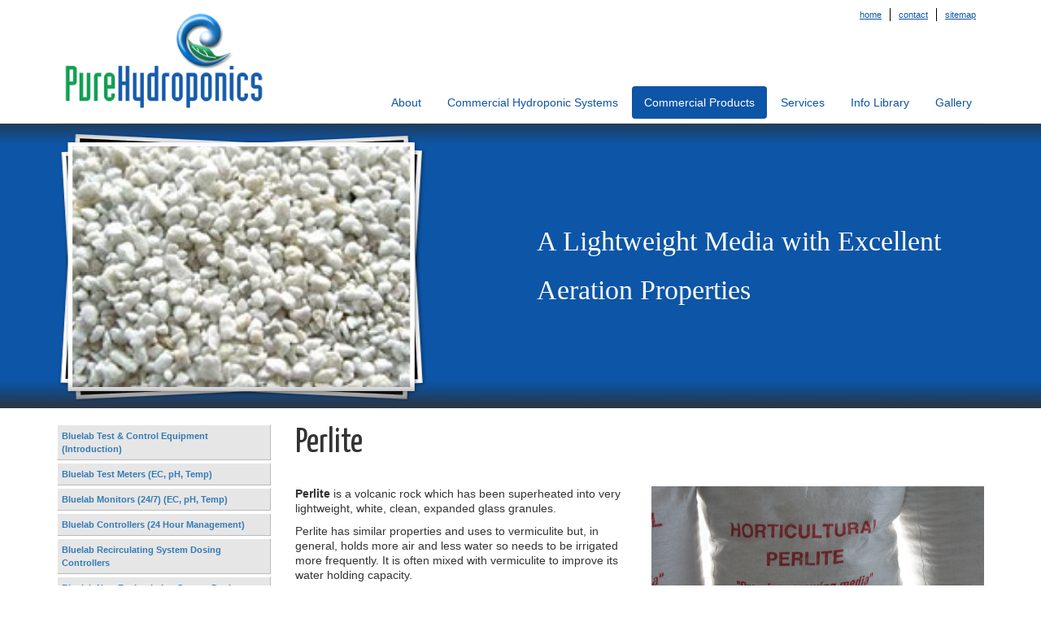

--- FILE ---
content_type: text/html; charset=UTF-8
request_url: https://purehydroponics.com/products/growing-media/perlite/
body_size: 11813
content:
<!DOCTYPE html>
<html lang="en">
  <head>
    <meta charset="utf-8">
    <title>Perlite - Pure Hydroponics</title>
    <meta name="viewport" content="width=device-width, initial-scale=1.0">

    <meta name='robots' content='index, follow, max-image-preview:large, max-snippet:-1, max-video-preview:-1' />

	<!-- This site is optimized with the Yoast SEO plugin v23.5 - https://yoast.com/wordpress/plugins/seo/ -->
	<link rel="canonical" href="https://purehydroponics.com/products/growing-media/perlite/" />
	<meta name="twitter:label1" content="Est. reading time" />
	<meta name="twitter:data1" content="1 minute" />
	<script type="application/ld+json" class="yoast-schema-graph">{"@context":"https://schema.org","@graph":[{"@type":"WebPage","@id":"https://purehydroponics.com/products/growing-media/perlite/","url":"https://purehydroponics.com/products/growing-media/perlite/","name":"Perlite - Pure Hydroponics","isPartOf":{"@id":"https://purehydroponics.com/#website"},"primaryImageOfPage":{"@id":"https://purehydroponics.com/products/growing-media/perlite/#primaryimage"},"image":{"@id":"https://purehydroponics.com/products/growing-media/perlite/#primaryimage"},"thumbnailUrl":"https://purehydroponics.com/wp-content/uploads/2012/03/Growing-Media-Perlite.jpg","datePublished":"2011-03-25T00:08:22+00:00","dateModified":"2015-12-01T08:00:39+00:00","breadcrumb":{"@id":"https://purehydroponics.com/products/growing-media/perlite/#breadcrumb"},"inLanguage":"en-US","potentialAction":[{"@type":"ReadAction","target":["https://purehydroponics.com/products/growing-media/perlite/"]}]},{"@type":"ImageObject","inLanguage":"en-US","@id":"https://purehydroponics.com/products/growing-media/perlite/#primaryimage","url":"https://purehydroponics.com/wp-content/uploads/2012/03/Growing-Media-Perlite.jpg","contentUrl":"https://purehydroponics.com/wp-content/uploads/2012/03/Growing-Media-Perlite.jpg","width":220,"height":161},{"@type":"BreadcrumbList","@id":"https://purehydroponics.com/products/growing-media/perlite/#breadcrumb","itemListElement":[{"@type":"ListItem","position":1,"name":"Commercial Products","item":"https://purehydroponics.com/products/"},{"@type":"ListItem","position":2,"name":"Growing Media","item":"https://purehydroponics.com/products/growing-media/"},{"@type":"ListItem","position":3,"name":"Perlite"}]},{"@type":"WebSite","@id":"https://purehydroponics.com/#website","url":"https://purehydroponics.com/","name":"Pure Hydroponics","description":"New Zealand’s best hydroponic suppliers and consultants","potentialAction":[{"@type":"SearchAction","target":{"@type":"EntryPoint","urlTemplate":"https://purehydroponics.com/?s={search_term_string}"},"query-input":{"@type":"PropertyValueSpecification","valueRequired":true,"valueName":"search_term_string"}}],"inLanguage":"en-US"}]}</script>
	<!-- / Yoast SEO plugin. -->


<link rel='dns-prefetch' href='//ajax.googleapis.com' />
<link rel='dns-prefetch' href='//netdna.bootstrapcdn.com' />
<link rel='dns-prefetch' href='//maxcdn.bootstrapcdn.com' />
<link rel="alternate" type="application/rss+xml" title="Pure Hydroponics &raquo; Perlite Comments Feed" href="https://purehydroponics.com/products/growing-media/perlite/feed/" />
<script type="text/javascript">
/* <![CDATA[ */
window._wpemojiSettings = {"baseUrl":"https:\/\/s.w.org\/images\/core\/emoji\/15.0.3\/72x72\/","ext":".png","svgUrl":"https:\/\/s.w.org\/images\/core\/emoji\/15.0.3\/svg\/","svgExt":".svg","source":{"concatemoji":"https:\/\/purehydroponics.com\/wp-includes\/js\/wp-emoji-release.min.js?ver=6.6.4"}};
/*! This file is auto-generated */
!function(i,n){var o,s,e;function c(e){try{var t={supportTests:e,timestamp:(new Date).valueOf()};sessionStorage.setItem(o,JSON.stringify(t))}catch(e){}}function p(e,t,n){e.clearRect(0,0,e.canvas.width,e.canvas.height),e.fillText(t,0,0);var t=new Uint32Array(e.getImageData(0,0,e.canvas.width,e.canvas.height).data),r=(e.clearRect(0,0,e.canvas.width,e.canvas.height),e.fillText(n,0,0),new Uint32Array(e.getImageData(0,0,e.canvas.width,e.canvas.height).data));return t.every(function(e,t){return e===r[t]})}function u(e,t,n){switch(t){case"flag":return n(e,"\ud83c\udff3\ufe0f\u200d\u26a7\ufe0f","\ud83c\udff3\ufe0f\u200b\u26a7\ufe0f")?!1:!n(e,"\ud83c\uddfa\ud83c\uddf3","\ud83c\uddfa\u200b\ud83c\uddf3")&&!n(e,"\ud83c\udff4\udb40\udc67\udb40\udc62\udb40\udc65\udb40\udc6e\udb40\udc67\udb40\udc7f","\ud83c\udff4\u200b\udb40\udc67\u200b\udb40\udc62\u200b\udb40\udc65\u200b\udb40\udc6e\u200b\udb40\udc67\u200b\udb40\udc7f");case"emoji":return!n(e,"\ud83d\udc26\u200d\u2b1b","\ud83d\udc26\u200b\u2b1b")}return!1}function f(e,t,n){var r="undefined"!=typeof WorkerGlobalScope&&self instanceof WorkerGlobalScope?new OffscreenCanvas(300,150):i.createElement("canvas"),a=r.getContext("2d",{willReadFrequently:!0}),o=(a.textBaseline="top",a.font="600 32px Arial",{});return e.forEach(function(e){o[e]=t(a,e,n)}),o}function t(e){var t=i.createElement("script");t.src=e,t.defer=!0,i.head.appendChild(t)}"undefined"!=typeof Promise&&(o="wpEmojiSettingsSupports",s=["flag","emoji"],n.supports={everything:!0,everythingExceptFlag:!0},e=new Promise(function(e){i.addEventListener("DOMContentLoaded",e,{once:!0})}),new Promise(function(t){var n=function(){try{var e=JSON.parse(sessionStorage.getItem(o));if("object"==typeof e&&"number"==typeof e.timestamp&&(new Date).valueOf()<e.timestamp+604800&&"object"==typeof e.supportTests)return e.supportTests}catch(e){}return null}();if(!n){if("undefined"!=typeof Worker&&"undefined"!=typeof OffscreenCanvas&&"undefined"!=typeof URL&&URL.createObjectURL&&"undefined"!=typeof Blob)try{var e="postMessage("+f.toString()+"("+[JSON.stringify(s),u.toString(),p.toString()].join(",")+"));",r=new Blob([e],{type:"text/javascript"}),a=new Worker(URL.createObjectURL(r),{name:"wpTestEmojiSupports"});return void(a.onmessage=function(e){c(n=e.data),a.terminate(),t(n)})}catch(e){}c(n=f(s,u,p))}t(n)}).then(function(e){for(var t in e)n.supports[t]=e[t],n.supports.everything=n.supports.everything&&n.supports[t],"flag"!==t&&(n.supports.everythingExceptFlag=n.supports.everythingExceptFlag&&n.supports[t]);n.supports.everythingExceptFlag=n.supports.everythingExceptFlag&&!n.supports.flag,n.DOMReady=!1,n.readyCallback=function(){n.DOMReady=!0}}).then(function(){return e}).then(function(){var e;n.supports.everything||(n.readyCallback(),(e=n.source||{}).concatemoji?t(e.concatemoji):e.wpemoji&&e.twemoji&&(t(e.twemoji),t(e.wpemoji)))}))}((window,document),window._wpemojiSettings);
/* ]]> */
</script>
<link rel='stylesheet' id='bootstrap-css' href='//maxcdn.bootstrapcdn.com/bootstrap/3.3.2/css/bootstrap.min.css?ver=6.6.4' type='text/css' media='all' />
<link rel='stylesheet' id='font-awesome-css' href='//maxcdn.bootstrapcdn.com/font-awesome/4.3.0/css/font-awesome.min.css?ver=6.6.4' type='text/css' media='all' />
<style id='wp-emoji-styles-inline-css' type='text/css'>

	img.wp-smiley, img.emoji {
		display: inline !important;
		border: none !important;
		box-shadow: none !important;
		height: 1em !important;
		width: 1em !important;
		margin: 0 0.07em !important;
		vertical-align: -0.1em !important;
		background: none !important;
		padding: 0 !important;
	}
</style>
<link rel='stylesheet' id='wp-block-library-css' href='https://purehydroponics.com/wp-includes/css/dist/block-library/style.min.css?ver=6.6.4' type='text/css' media='all' />
<style id='classic-theme-styles-inline-css' type='text/css'>
/*! This file is auto-generated */
.wp-block-button__link{color:#fff;background-color:#32373c;border-radius:9999px;box-shadow:none;text-decoration:none;padding:calc(.667em + 2px) calc(1.333em + 2px);font-size:1.125em}.wp-block-file__button{background:#32373c;color:#fff;text-decoration:none}
</style>
<style id='global-styles-inline-css' type='text/css'>
:root{--wp--preset--aspect-ratio--square: 1;--wp--preset--aspect-ratio--4-3: 4/3;--wp--preset--aspect-ratio--3-4: 3/4;--wp--preset--aspect-ratio--3-2: 3/2;--wp--preset--aspect-ratio--2-3: 2/3;--wp--preset--aspect-ratio--16-9: 16/9;--wp--preset--aspect-ratio--9-16: 9/16;--wp--preset--color--black: #000000;--wp--preset--color--cyan-bluish-gray: #abb8c3;--wp--preset--color--white: #ffffff;--wp--preset--color--pale-pink: #f78da7;--wp--preset--color--vivid-red: #cf2e2e;--wp--preset--color--luminous-vivid-orange: #ff6900;--wp--preset--color--luminous-vivid-amber: #fcb900;--wp--preset--color--light-green-cyan: #7bdcb5;--wp--preset--color--vivid-green-cyan: #00d084;--wp--preset--color--pale-cyan-blue: #8ed1fc;--wp--preset--color--vivid-cyan-blue: #0693e3;--wp--preset--color--vivid-purple: #9b51e0;--wp--preset--gradient--vivid-cyan-blue-to-vivid-purple: linear-gradient(135deg,rgba(6,147,227,1) 0%,rgb(155,81,224) 100%);--wp--preset--gradient--light-green-cyan-to-vivid-green-cyan: linear-gradient(135deg,rgb(122,220,180) 0%,rgb(0,208,130) 100%);--wp--preset--gradient--luminous-vivid-amber-to-luminous-vivid-orange: linear-gradient(135deg,rgba(252,185,0,1) 0%,rgba(255,105,0,1) 100%);--wp--preset--gradient--luminous-vivid-orange-to-vivid-red: linear-gradient(135deg,rgba(255,105,0,1) 0%,rgb(207,46,46) 100%);--wp--preset--gradient--very-light-gray-to-cyan-bluish-gray: linear-gradient(135deg,rgb(238,238,238) 0%,rgb(169,184,195) 100%);--wp--preset--gradient--cool-to-warm-spectrum: linear-gradient(135deg,rgb(74,234,220) 0%,rgb(151,120,209) 20%,rgb(207,42,186) 40%,rgb(238,44,130) 60%,rgb(251,105,98) 80%,rgb(254,248,76) 100%);--wp--preset--gradient--blush-light-purple: linear-gradient(135deg,rgb(255,206,236) 0%,rgb(152,150,240) 100%);--wp--preset--gradient--blush-bordeaux: linear-gradient(135deg,rgb(254,205,165) 0%,rgb(254,45,45) 50%,rgb(107,0,62) 100%);--wp--preset--gradient--luminous-dusk: linear-gradient(135deg,rgb(255,203,112) 0%,rgb(199,81,192) 50%,rgb(65,88,208) 100%);--wp--preset--gradient--pale-ocean: linear-gradient(135deg,rgb(255,245,203) 0%,rgb(182,227,212) 50%,rgb(51,167,181) 100%);--wp--preset--gradient--electric-grass: linear-gradient(135deg,rgb(202,248,128) 0%,rgb(113,206,126) 100%);--wp--preset--gradient--midnight: linear-gradient(135deg,rgb(2,3,129) 0%,rgb(40,116,252) 100%);--wp--preset--font-size--small: 13px;--wp--preset--font-size--medium: 20px;--wp--preset--font-size--large: 36px;--wp--preset--font-size--x-large: 42px;--wp--preset--font-family--inter: "Inter", sans-serif;--wp--preset--font-family--cardo: Cardo;--wp--preset--spacing--20: 0.44rem;--wp--preset--spacing--30: 0.67rem;--wp--preset--spacing--40: 1rem;--wp--preset--spacing--50: 1.5rem;--wp--preset--spacing--60: 2.25rem;--wp--preset--spacing--70: 3.38rem;--wp--preset--spacing--80: 5.06rem;--wp--preset--shadow--natural: 6px 6px 9px rgba(0, 0, 0, 0.2);--wp--preset--shadow--deep: 12px 12px 50px rgba(0, 0, 0, 0.4);--wp--preset--shadow--sharp: 6px 6px 0px rgba(0, 0, 0, 0.2);--wp--preset--shadow--outlined: 6px 6px 0px -3px rgba(255, 255, 255, 1), 6px 6px rgba(0, 0, 0, 1);--wp--preset--shadow--crisp: 6px 6px 0px rgba(0, 0, 0, 1);}:where(.is-layout-flex){gap: 0.5em;}:where(.is-layout-grid){gap: 0.5em;}body .is-layout-flex{display: flex;}.is-layout-flex{flex-wrap: wrap;align-items: center;}.is-layout-flex > :is(*, div){margin: 0;}body .is-layout-grid{display: grid;}.is-layout-grid > :is(*, div){margin: 0;}:where(.wp-block-columns.is-layout-flex){gap: 2em;}:where(.wp-block-columns.is-layout-grid){gap: 2em;}:where(.wp-block-post-template.is-layout-flex){gap: 1.25em;}:where(.wp-block-post-template.is-layout-grid){gap: 1.25em;}.has-black-color{color: var(--wp--preset--color--black) !important;}.has-cyan-bluish-gray-color{color: var(--wp--preset--color--cyan-bluish-gray) !important;}.has-white-color{color: var(--wp--preset--color--white) !important;}.has-pale-pink-color{color: var(--wp--preset--color--pale-pink) !important;}.has-vivid-red-color{color: var(--wp--preset--color--vivid-red) !important;}.has-luminous-vivid-orange-color{color: var(--wp--preset--color--luminous-vivid-orange) !important;}.has-luminous-vivid-amber-color{color: var(--wp--preset--color--luminous-vivid-amber) !important;}.has-light-green-cyan-color{color: var(--wp--preset--color--light-green-cyan) !important;}.has-vivid-green-cyan-color{color: var(--wp--preset--color--vivid-green-cyan) !important;}.has-pale-cyan-blue-color{color: var(--wp--preset--color--pale-cyan-blue) !important;}.has-vivid-cyan-blue-color{color: var(--wp--preset--color--vivid-cyan-blue) !important;}.has-vivid-purple-color{color: var(--wp--preset--color--vivid-purple) !important;}.has-black-background-color{background-color: var(--wp--preset--color--black) !important;}.has-cyan-bluish-gray-background-color{background-color: var(--wp--preset--color--cyan-bluish-gray) !important;}.has-white-background-color{background-color: var(--wp--preset--color--white) !important;}.has-pale-pink-background-color{background-color: var(--wp--preset--color--pale-pink) !important;}.has-vivid-red-background-color{background-color: var(--wp--preset--color--vivid-red) !important;}.has-luminous-vivid-orange-background-color{background-color: var(--wp--preset--color--luminous-vivid-orange) !important;}.has-luminous-vivid-amber-background-color{background-color: var(--wp--preset--color--luminous-vivid-amber) !important;}.has-light-green-cyan-background-color{background-color: var(--wp--preset--color--light-green-cyan) !important;}.has-vivid-green-cyan-background-color{background-color: var(--wp--preset--color--vivid-green-cyan) !important;}.has-pale-cyan-blue-background-color{background-color: var(--wp--preset--color--pale-cyan-blue) !important;}.has-vivid-cyan-blue-background-color{background-color: var(--wp--preset--color--vivid-cyan-blue) !important;}.has-vivid-purple-background-color{background-color: var(--wp--preset--color--vivid-purple) !important;}.has-black-border-color{border-color: var(--wp--preset--color--black) !important;}.has-cyan-bluish-gray-border-color{border-color: var(--wp--preset--color--cyan-bluish-gray) !important;}.has-white-border-color{border-color: var(--wp--preset--color--white) !important;}.has-pale-pink-border-color{border-color: var(--wp--preset--color--pale-pink) !important;}.has-vivid-red-border-color{border-color: var(--wp--preset--color--vivid-red) !important;}.has-luminous-vivid-orange-border-color{border-color: var(--wp--preset--color--luminous-vivid-orange) !important;}.has-luminous-vivid-amber-border-color{border-color: var(--wp--preset--color--luminous-vivid-amber) !important;}.has-light-green-cyan-border-color{border-color: var(--wp--preset--color--light-green-cyan) !important;}.has-vivid-green-cyan-border-color{border-color: var(--wp--preset--color--vivid-green-cyan) !important;}.has-pale-cyan-blue-border-color{border-color: var(--wp--preset--color--pale-cyan-blue) !important;}.has-vivid-cyan-blue-border-color{border-color: var(--wp--preset--color--vivid-cyan-blue) !important;}.has-vivid-purple-border-color{border-color: var(--wp--preset--color--vivid-purple) !important;}.has-vivid-cyan-blue-to-vivid-purple-gradient-background{background: var(--wp--preset--gradient--vivid-cyan-blue-to-vivid-purple) !important;}.has-light-green-cyan-to-vivid-green-cyan-gradient-background{background: var(--wp--preset--gradient--light-green-cyan-to-vivid-green-cyan) !important;}.has-luminous-vivid-amber-to-luminous-vivid-orange-gradient-background{background: var(--wp--preset--gradient--luminous-vivid-amber-to-luminous-vivid-orange) !important;}.has-luminous-vivid-orange-to-vivid-red-gradient-background{background: var(--wp--preset--gradient--luminous-vivid-orange-to-vivid-red) !important;}.has-very-light-gray-to-cyan-bluish-gray-gradient-background{background: var(--wp--preset--gradient--very-light-gray-to-cyan-bluish-gray) !important;}.has-cool-to-warm-spectrum-gradient-background{background: var(--wp--preset--gradient--cool-to-warm-spectrum) !important;}.has-blush-light-purple-gradient-background{background: var(--wp--preset--gradient--blush-light-purple) !important;}.has-blush-bordeaux-gradient-background{background: var(--wp--preset--gradient--blush-bordeaux) !important;}.has-luminous-dusk-gradient-background{background: var(--wp--preset--gradient--luminous-dusk) !important;}.has-pale-ocean-gradient-background{background: var(--wp--preset--gradient--pale-ocean) !important;}.has-electric-grass-gradient-background{background: var(--wp--preset--gradient--electric-grass) !important;}.has-midnight-gradient-background{background: var(--wp--preset--gradient--midnight) !important;}.has-small-font-size{font-size: var(--wp--preset--font-size--small) !important;}.has-medium-font-size{font-size: var(--wp--preset--font-size--medium) !important;}.has-large-font-size{font-size: var(--wp--preset--font-size--large) !important;}.has-x-large-font-size{font-size: var(--wp--preset--font-size--x-large) !important;}
:where(.wp-block-post-template.is-layout-flex){gap: 1.25em;}:where(.wp-block-post-template.is-layout-grid){gap: 1.25em;}
:where(.wp-block-columns.is-layout-flex){gap: 2em;}:where(.wp-block-columns.is-layout-grid){gap: 2em;}
:root :where(.wp-block-pullquote){font-size: 1.5em;line-height: 1.6;}
</style>
<link rel='stylesheet' id='contact-form-7-css' href='https://purehydroponics.com/wp-content/plugins/contact-form-7/includes/css/styles.css?ver=5.9.8' type='text/css' media='all' />
<link rel='stylesheet' id='woocommerce-layout-css' href='https://purehydroponics.com/wp-content/plugins/woocommerce/assets/css/woocommerce-layout.css?ver=9.3.3' type='text/css' media='all' />
<link rel='stylesheet' id='woocommerce-smallscreen-css' href='https://purehydroponics.com/wp-content/plugins/woocommerce/assets/css/woocommerce-smallscreen.css?ver=9.3.3' type='text/css' media='only screen and (max-width: 768px)' />
<link rel='stylesheet' id='woocommerce-general-css' href='https://purehydroponics.com/wp-content/plugins/woocommerce/assets/css/woocommerce.css?ver=9.3.3' type='text/css' media='all' />
<style id='woocommerce-inline-inline-css' type='text/css'>
.woocommerce form .form-row .required { visibility: visible; }
</style>
<link rel='stylesheet' id='fancybox-css' href='https://purehydroponics.com/wp-content/plugins/easy-fancybox/fancybox/1.5.4/jquery.fancybox.min.css?ver=6.6.4' type='text/css' media='screen' />
<style id='fancybox-inline-css' type='text/css'>
#fancybox-outer{background:#ffffff}#fancybox-content{background:#ffffff;border-color:#ffffff;color:#000000;}#fancybox-title,#fancybox-title-float-main{color:#fff}
</style>
<script type="text/javascript" src="https://ajax.googleapis.com/ajax/libs/jquery/1.11.0/jquery.min.js?ver=1.11.0" id="jquery-js"></script>
<script type="text/javascript" src="https://purehydroponics.com/wp-content/plugins/woocommerce/assets/js/jquery-blockui/jquery.blockUI.min.js?ver=2.7.0-wc.9.3.3" id="jquery-blockui-js" data-wp-strategy="defer"></script>
<script type="text/javascript" id="wc-add-to-cart-js-extra">
/* <![CDATA[ */
var wc_add_to_cart_params = {"ajax_url":"\/wp-admin\/admin-ajax.php","wc_ajax_url":"\/?wc-ajax=%%endpoint%%","i18n_view_cart":"View cart","cart_url":"https:\/\/purehydroponics.com\/cart\/","is_cart":"","cart_redirect_after_add":"no"};
/* ]]> */
</script>
<script type="text/javascript" src="https://purehydroponics.com/wp-content/plugins/woocommerce/assets/js/frontend/add-to-cart.min.js?ver=9.3.3" id="wc-add-to-cart-js" data-wp-strategy="defer"></script>
<script type="text/javascript" src="https://purehydroponics.com/wp-content/plugins/woocommerce/assets/js/js-cookie/js.cookie.min.js?ver=2.1.4-wc.9.3.3" id="js-cookie-js" defer="defer" data-wp-strategy="defer"></script>
<script type="text/javascript" id="woocommerce-js-extra">
/* <![CDATA[ */
var woocommerce_params = {"ajax_url":"\/wp-admin\/admin-ajax.php","wc_ajax_url":"\/?wc-ajax=%%endpoint%%"};
/* ]]> */
</script>
<script type="text/javascript" src="https://purehydroponics.com/wp-content/plugins/woocommerce/assets/js/frontend/woocommerce.min.js?ver=9.3.3" id="woocommerce-js" defer="defer" data-wp-strategy="defer"></script>
<script type="text/javascript" src="https://purehydroponics.com/wp-content/plugins/js_composer/assets/js/vendors/woocommerce-add-to-cart.js?ver=7.9" id="vc_woocommerce-add-to-cart-js-js"></script>
<script></script><link rel="https://api.w.org/" href="https://purehydroponics.com/wp-json/" /><link rel="alternate" title="JSON" type="application/json" href="https://purehydroponics.com/wp-json/wp/v2/pages/211" /><link rel="EditURI" type="application/rsd+xml" title="RSD" href="https://purehydroponics.com/xmlrpc.php?rsd" />
<meta name="generator" content="WordPress 6.6.4" />
<meta name="generator" content="WooCommerce 9.3.3" />
<link rel='shortlink' href='https://purehydroponics.com/?p=211' />
<link rel="alternate" title="oEmbed (JSON)" type="application/json+oembed" href="https://purehydroponics.com/wp-json/oembed/1.0/embed?url=https%3A%2F%2Fpurehydroponics.com%2Fproducts%2Fgrowing-media%2Fperlite%2F" />
<link rel="alternate" title="oEmbed (XML)" type="text/xml+oembed" href="https://purehydroponics.com/wp-json/oembed/1.0/embed?url=https%3A%2F%2Fpurehydroponics.com%2Fproducts%2Fgrowing-media%2Fperlite%2F&#038;format=xml" />
	<noscript><style>.woocommerce-product-gallery{ opacity: 1 !important; }</style></noscript>
	<meta name="generator" content="Powered by WPBakery Page Builder - drag and drop page builder for WordPress."/>
<style id='wp-fonts-local' type='text/css'>
@font-face{font-family:Inter;font-style:normal;font-weight:300 900;font-display:fallback;src:url('https://purehydroponics.com/wp-content/plugins/woocommerce/assets/fonts/Inter-VariableFont_slnt,wght.woff2') format('woff2');font-stretch:normal;}
@font-face{font-family:Cardo;font-style:normal;font-weight:400;font-display:fallback;src:url('https://purehydroponics.com/wp-content/plugins/woocommerce/assets/fonts/cardo_normal_400.woff2') format('woff2');}
</style>
<noscript><style> .wpb_animate_when_almost_visible { opacity: 1; }</style></noscript>    
    <link rel="stylesheet" href="https://purehydroponics.com/wp-content/themes/purehydro/style.css?v=2017" type="text/css" media="screen" />

    <!-- HTML5 shim and Respond.js IE8 support of HTML5 elements and media queries -->
    <!--[if lt IE 9]>
      <script src="https://oss.maxcdn.com/libs/html5shiv/3.7.0/html5shiv.js"></script>
      <script src="https://oss.maxcdn.com/libs/respond.js/1.4.2/respond.min.js"></script>
    <![endif]-->

    <link rel="shortcut icon" href="https://purehydroponics.com/wp-content/themes/purehydro/images/favicon.png">
        
  </head>
	<body>
  
  <script>
		(function(i,s,o,g,r,a,m){i['GoogleAnalyticsObject']=r;i[r]=i[r]||function(){
		(i[r].q=i[r].q||[]).push(arguments)},i[r].l=1*new Date();a=s.createElement(o),
		m=s.getElementsByTagName(o)[0];a.async=1;a.src=g;m.parentNode.insertBefore(a,m)
		})(window,document,'script','//www.google-analytics.com/analytics.js','ga');
	
		ga('create', 'UA-440223-65', 'auto');
		ga('send', 'pageview');
	</script>
  
  <div id="header">
    <div class="container">
      <div class="row">
      
        <div class="col-xs-6 col-sm-3">
        	<a href="https://purehydroponics.com"><img src="https://purehydroponics.com/wp-content/themes/purehydro/images/logo.gif" class="img-responsive"></a>
        </div><!-- /.col-sm-3 -->
        
        <div class="col-xs-6 col-sm-9 text-right">
          <button type="button" class="navbar-toggle" data-toggle="collapse" data-target="#menu">
            <span class="sr-only">Toggle navigation</span><i class="fa fa-align-justify fa-2x"></i>
          </button>
          
          <ul id="headlinks" class="hidden-xs"><li id="menu-item-5369" class="menu-item menu-item-type-post_type menu-item-object-page menu-item-home menu-item-5369"><a href="https://purehydroponics.com/">Home</a></li>
<li id="menu-item-5368" class="menu-item menu-item-type-post_type menu-item-object-page menu-item-5368"><a href="https://purehydroponics.com/contact/">Contact</a></li>
<li id="menu-item-5372" class="menu-item menu-item-type-post_type menu-item-object-page menu-item-5372"><a href="https://purehydroponics.com/sitemap/">Sitemap</a></li>
</ul>          
          <div id="nav">
            <ul id="mainnav" class="nav nav-pills hidden-xs"><li id="menu-item-4730" class="menu-item menu-item-type-post_type menu-item-object-page menu-item-4730"><a href="https://purehydroponics.com/about-us/">About</a></li>
<li id="menu-item-5426" class="menu-item menu-item-type-post_type menu-item-object-page menu-item-5426"><a href="https://purehydroponics.com/commercial-systems/commercial-hydroponic-systems/">Commercial Hydroponic Systems</a></li>
<li id="menu-item-4732" class="menu-item menu-item-type-post_type menu-item-object-page current-page-ancestor menu-item-4732 active "><a href="https://purehydroponics.com/products/">Commercial Products</a></li>
<li id="menu-item-4734" class="menu-item menu-item-type-post_type menu-item-object-page menu-item-4734"><a href="https://purehydroponics.com/services/">Services</a></li>
<li id="menu-item-4733" class="menu-item menu-item-type-post_type menu-item-object-page menu-item-4733"><a href="https://purehydroponics.com/articles/">Info Library</a></li>
<li id="menu-item-4852" class="menu-item menu-item-type-post_type menu-item-object-page menu-item-4852"><a href="https://purehydroponics.com/photo-gallery/">Gallery</a></li>
</ul>          </div><!-- /.nav -->
        </div><!-- /.col-sm-9 -->
        
 			</div><!-- /.row -->
           
      <div class="collapse navbar-collapse" id="menu">
      	<div class="row">
        	<div class="col-xs-6">  
						<ul id="menu-main-menu" class="nav navbar-nav navbar-right visible-xs"><li class="menu-item menu-item-type-post_type menu-item-object-page menu-item-4730"><a title="About" href="https://purehydroponics.com/about-us/">About</a></li>
<li class="menu-item menu-item-type-post_type menu-item-object-page menu-item-5426"><a title="Commercial Hydroponic Systems" href="https://purehydroponics.com/commercial-systems/commercial-hydroponic-systems/">Commercial Hydroponic Systems</a></li>
<li class="menu-item menu-item-type-post_type menu-item-object-page current-page-ancestor menu-item-4732 active "><a title="Commercial Products" href="https://purehydroponics.com/products/">Commercial Products</a></li>
<li class="menu-item menu-item-type-post_type menu-item-object-page menu-item-4734"><a title="Services" href="https://purehydroponics.com/services/">Services</a></li>
<li class="menu-item menu-item-type-post_type menu-item-object-page menu-item-4733"><a title="Info Library" href="https://purehydroponics.com/articles/">Info Library</a></li>
<li class="menu-item menu-item-type-post_type menu-item-object-page menu-item-4852"><a title="Gallery" href="https://purehydroponics.com/photo-gallery/">Gallery</a></li>
</ul>     
          </div>
        	<div class="col-xs-6">
						<ul id="menu-header-menu" class="nav navbar-nav navbar-right visible-xs"><li class="menu-item menu-item-type-post_type menu-item-object-page menu-item-home menu-item-5369"><a title="Home" href="https://purehydroponics.com/">Home</a></li>
<li class="menu-item menu-item-type-post_type menu-item-object-page menu-item-5368"><a title="Contact" href="https://purehydroponics.com/contact/">Contact</a></li>
<li class="menu-item menu-item-type-post_type menu-item-object-page menu-item-5372"><a title="Sitemap" href="https://purehydroponics.com/sitemap/">Sitemap</a></li>
</ul>      	
          </div>          
        </div>   
      </div>                 
        
    </div><!-- /.container -->
  </div><!-- /#header -->
  
  <div id="masthead" class="hidden-xs">
    <div class="container">    
      <img src="https://purehydroponics.com/wp-content/themes/purehydro/images/masthead_photo.png?v=2017" alt="" width="460" height="350" style="background-image:url(https://purehydroponics.com/wp-content/uploads/2012/03/Growing-Media-Perlite.jpg);background-position: 50% 50%;" /><p>A Lightweight Media with Excellent Aeration Properties</p>    </div>
  </div><div id="content">
	<div class="container">		
		<div class="row">		
  
			    
      
      
<div id="sidebar" class="col-sm-4 col-md-3"><ul><li class="page_item"><a href="https://purehydroponics.com/products/bluelab-test-control-equipment/" title="Bluelab Test &amp; Control Equipment (Introduction)">Bluelab Test &amp; Control Equipment (Introduction)</a><li class="page_item"><a href="https://purehydroponics.com/products/bluelab-electronic-test-meters-ec-ph/" title="Bluelab Test Meters (EC, pH, Temp)">Bluelab Test Meters (EC, pH, Temp)</a><li class="page_item"><a href="https://purehydroponics.com/products/bluelab-monitors-24-hour-readings/" title="Bluelab Monitors (24/7) (EC, pH, Temp)">Bluelab Monitors (24/7) (EC, pH, Temp)</a><li class="page_item"><a href="https://purehydroponics.com/products/bluelab-controllers-24-hour-management/" title="Bluelab Controllers (24 Hour Management)">Bluelab Controllers (24 Hour Management)</a><li class="page_item"><a href="https://purehydroponics.com/products/recirculating-system-controllers-ec-ph-temp/" title="Bluelab Recirculating System Dosing Controllers">Bluelab Recirculating System Dosing Controllers</a><li class="page_item"><a href="https://purehydroponics.com/products/non-recirculating-system-dosing-controllers-batched-dosing/" title="Bluelab Non-Recirculating System Dosing Controllers (Batched Dosing)">Bluelab Non-Recirculating System Dosing Controllers (Batched Dosing)</a><li class="page_item"><a href="https://purehydroponics.com/products/bluelab-replacement-parts-and-accessories/" title="Bluelab Probes, Parts and Accessories">Bluelab Probes, Parts and Accessories</a><li class="page_item"><a href="https://purehydroponics.com/products/bluelab-calibration-solutions-and-probe-care-kits/" title="Bluelab Calibration Solutions and Care Kits">Bluelab Calibration Solutions and Care Kits</a><li class="page_item"><a href="https://purehydroponics.com/products/intelli-climate-controller/" title="Bluelab IntelliClimate - Grow Room Climate Controller">Bluelab IntelliClimate - Grow Room Climate Controller</a><li class="page_item"><a href="https://purehydroponics.com/products/electronics/" title="Other Electronic Controllers">Other Electronic Controllers</a><li class="page_item"><a href="https://purehydroponics.com/products/autogrow-multi-advanced-greenhouse-climate-and-fertigation-controller/" title="Autogrow MultiGrow - Advanced Greenhouse Climate and Fertigation Controller">Autogrow MultiGrow - Advanced Greenhouse Climate and Fertigation Controller</a><li class="page_item"><a href="https://purehydroponics.com/products/misting-kit/" title="Misting Controller Kits">Misting Controller Kits</a><li class="page_item"><a href="https://purehydroponics.com/products/solenoid-dosing-valves-peristaltic-pumps/" title="Peristaltic Dosing Pumps and Solenoid Dosing Valves">Peristaltic Dosing Pumps and Solenoid Dosing Valves</a><li class="page_item"><a href="https://purehydroponics.com/products/hydroponic-gully/" title="NFT Hydroponic Gully & Gully Accessories">NFT Hydroponic Gully & Gully Accessories</a><li class="page_item"><a href="https://purehydroponics.com/products/heating-cables/" title="Heating Cables">Heating Cables</a><li class="page_item"><a href="https://purehydroponics.com/products/nft-growpots/" title="NFT Growpots">NFT Growpots</a><li class="page_item"><a href="https://purehydroponics.com/products/high-performance-berry-cultivars/" title="High-Performance Berry Cultivars">High-Performance Berry Cultivars</a><li class="page_item"><a href="https://purehydroponics.com/products/ebb-and-flow-tables-propagation/" title="Ebb and Flow Tables (Nursery System)">Ebb and Flow Tables (Nursery System)</a><li class="page_item"><a href="https://purehydroponics.com/products/nutrient/" title="Premium Hydroponic Nutrient">Premium Hydroponic Nutrient</a><li class="page_item"><a href="https://purehydroponics.com/products/roll-up-heat-pads/" title="Propagation Heat Pads">Propagation Heat Pads</a><li class="page_item"><a href="https://purehydroponics.com/products/nft-growing-system-accessories/" title="NFT Growing System Accessories">NFT Growing System Accessories</a><li class="page_item"><a href="https://purehydroponics.com/products/hydroponic-nutrient-ingredients/" title="Hydroponic Nutrient Ingredients">Hydroponic Nutrient Ingredients</a><li class="page_item current_page_parent"><a href="https://purehydroponics.com/products/growing-media/" title="Growing Media">Growing Media</a><ul><li class="page_item"><a href="https://purehydroponics.com/products/growing-media/rockwool-cubes/" title="Rockwool Cubes">- Rockwool Cubes</a></li><li class="page_item"><a href="https://purehydroponics.com/products/growing-media/coconut-coir/" title="Coconut Coir">- Coconut Coir</a></li><li class="page_item"><a href="https://purehydroponics.com/products/growing-media/vermiculite/" title="Vermiculite">- Vermiculite</a></li><li class="current_page_item"><a href="https://purehydroponics.com/products/growing-media/perlite/" title="Perlite">- Perlite</a></li><li class="page_item"><a href="https://purehydroponics.com/products/growing-media/perlite-lite-fill/" title="Perlite Lite Fill">- Perlite Lite Fill</a></li><li class="page_item"><a href="https://purehydroponics.com/products/growing-media/jiffy-7s/" title="Jiffy 7's">- Jiffy 7's</a></li><li class="page_item"><a href="https://purehydroponics.com/products/growing-media/taupo-scoria/" title="Scoria">- Scoria</a></li><li class="page_item"><a href="https://purehydroponics.com/products/growing-media/mr-coco-retail-coir/" title="Mr Coco Retail Coir">- Mr Coco Retail Coir</a></li><li class="page_item"><a href="https://purehydroponics.com/products/growing-media/seed-raising-mix/" title="Seed Raising Mix">- Seed Raising Mix</a></li><li class="page_item"><a href="https://purehydroponics.com/products/growing-media/pumice/" title="Pumice">- Pumice</a></li><li class="page_item"><a href="https://purehydroponics.com/products/growing-media/hydroton-expanded-clay/" title="Hydroton (Expanded Clay)">- Hydroton (Expanded Clay)</a></li></ul><li class="page_item"><a href="https://purehydroponics.com/products/hydroponic-lighting/" title="Hydroponic Lighting">Hydroponic Lighting</a><li class="page_item"><a href="https://purehydroponics.com/products/oxine/" title="Oxine (Water Treatment & Disease Control)">Oxine (Water Treatment & Disease Control)</a><li class="page_item"><a href="https://purehydroponics.com/products/second-hand-equipment/" title="FARMS FOR SALE &amp; Product Specials!!">FARMS FOR SALE &amp; Product Specials!!</a><li class="page_item"><a href="https://purehydroponics.com/products/lettuce-flower-sleeves/" title="Vegetable & Flower Sleeves">Vegetable & Flower Sleeves</a><li class="page_item"><a href="https://purehydroponics.com/products/drum-pumps/" title="Drum Pumps">Drum Pumps</a><li class="page_item"><a href="https://purehydroponics.com/products/water-treatment-products/" title="Water Treatment">Water Treatment</a><li class="page_item"><a href="https://purehydroponics.com/products/seeds/" title="Seeds">Seeds</a><li class="page_item"><a href="https://purehydroponics.com/products/ph-correction/" title="pH Correction">pH Correction</a><li class="page_item"><a href="https://purehydroponics.com/products/propagation-trays/" title="Propagation Trays">Propagation Trays</a><li class="page_item"><a href="https://purehydroponics.com/products/nft-filter-bags/" title="Filter Bags">Filter Bags</a><li class="page_item"><a href="https://purehydroponics.com/products/irrigation-equipment/" title="Irrigation Equipment">Irrigation Equipment</a><li class="page_item"><a href="https://purehydroponics.com/products/planter-bags-pb-bags/" title="Planter Bags (PB Bags)">Planter Bags (PB Bags)</a><li class="page_item"><a href="https://purehydroponics.com/products/pest-and-disease-control/" title="Pest and Disease Control">Pest and Disease Control</a><li class="page_item"><a href="https://purehydroponics.com/products/run-off-catchment-gutters/" title="Run Off Catchment Gutters">Run Off Catchment Gutters</a><li class="page_item"><a href="https://purehydroponics.com/products/lighting-heating/" title="Nutrient Solution Heating & Cooling">Nutrient Solution Heating & Cooling</a><li class="page_item"><a href="https://purehydroponics.com/products/ph-test-paper/" title="pH Test Paper">pH Test Paper</a><li class="page_item"><a href="https://purehydroponics.com/products/foliar-feeding/" title="Foliar Feeding">Foliar Feeding</a><li class="page_item"><a href="https://purehydroponics.com/products/nutrient-solution-oxygenation/" title="Nutrient Solution Oxygenation">Nutrient Solution Oxygenation</a><li class="page_item"><a href="https://purehydroponics.com/products/commercial-greenhouses/" title="Commercial Greenhouses">Commercial Greenhouses</a><li class="page_item"><a href="https://purehydroponics.com/products/product-specials/" title="Reverse Osmosis Systems">Reverse Osmosis Systems</a><li class="page_item"><a href="https://purehydroponics.com/products/horticultural-textiles/" title="Greenhouse Films, Textiles & Accessories">Greenhouse Films, Textiles & Accessories</a><li class="page_item"><a href="https://purehydroponics.com/products/vine-crop-support-systems/" title="Crop Support Systems">Crop Support Systems</a><li class="page_item"><a href="https://purehydroponics.com/products/cloche-tunnels/" title="Cloche Tunnels">Cloche Tunnels</a><li class="page_item"><a href="https://purehydroponics.com/products/books/" title="Hydroponic Books">Hydroponic Books</a><li class="page_item"><a href="https://purehydroponics.com/products/professional-growrooms/" title="The Professional Grow Room">The Professional Grow Room</a><li class="page_item"><a href="https://purehydroponics.com/products/domestic-tunnel-houses/" title="Domestic Tunnel Houses">Domestic Tunnel Houses</a><li class="page_item"><a href="https://purehydroponics.com/products/mini-commercial/" title="Mini Systems">Mini Systems</a><li class="page_item"><a href="https://purehydroponics.com/products/domestic-vertical-growing-systems/" title="Domestic Vertical Growing Systems">Domestic Vertical Growing Systems</a></li></ul></div><div id="main" class="col-sm-8 col-md-9"> 
      
      <h1>Perlite</h1>
      
      
      <div class="row">
	      <div class="col-sm-12 col-md-6 col-md-push-6">    
      		<!-- Carousel ================================================== -->
	<div id="carousel_211" class="hwd-portfolio carousel slide" data-ride="carousel" data-interval="5000" data-pause="">
				
		<!-- Wrapper for slides -->
		<div class="carousel-inner">
		<div class="item active">
			<a href="https://purehydroponics.com/wp-content/uploads/2011/03/IMG_1841.jpg" title="IMG_1841" class="fancybox" rel="group"><img src="https://purehydroponics.com/wp-content/uploads/2011/03/IMG_1841.jpg" alt="" /></a>
			<div class="carousel-caption"><p></p></div></div></div></div><!-- /#carousel_211 --><div id="carousel-thumbnails" class="row">
		<div class="carousel-thumbnail col-xs-4 col-sm-3 col-md-2 active">
			<img src="https://purehydroponics.com/wp-content/uploads/2011/03/IMG_1841-150x150.jpg" alt="" class="img-responsive cursor" data-target="#carousel_211" data-slide-to="0" /></div></div>          
                    
          <h2>$65.00</h2>
                    
          					
          <a id="btn_211" href="#" onclick="javascript:addItem(211,'btn_211'); return false;" class="btn btn-lg btn-success btn-block" title="Add to cart">Add to enquiry list</a>
          
                    
          
          
          <div class="widget">
  
            <h2 class="widgettitle">Enquiry list <i class="fa fa-cog fa-spin hidden" id="loading"></i></h2>
    
            <div id="order-cart">
    
              <p>No items in your enquiry list</p>    
            </div>
    
          </div>
          
          
        </div>
      	<div class="col-sm-12 col-md-6 col-md-pull-6">
		      <p><strong>Perlite</strong> is a volcanic rock which has been superheated into very lightweight, white, clean, expanded glass granules.</p>
<p>Perlite has similar properties and uses to vermiculite but, in general, holds more air and less water so needs to be irrigated more frequently. It is often mixed with vermiculite to improve its water holding capacity.</p>
<p><span style="color: black;">Expanded perlite is physically stable and chemically inert. The porous nature of the granules makes it lightweight to handle, holds good quantities of readily available moisture and has a strong capillary action. Since it is free draining, it is also well aerated.</span></p>
<p><span style="color: black;">Perlite is available in fine, medium or coarse grades.  2 &#8211; 5 mm grades are most commonly used in hydroponics, and are pre-screened before use to eliminate any fines, or dust.</span></p>
<p><span style="color: black;">Perlite is popular for use in propagating trays for cuttings or seedlings, usually when an overhead misting system is used. Because of its lightweight nature it should ideally be mixed with other medias when used in a flood and drain system to prevent it from floating.</span></p>
<p><span style="color: black;">Perlite is also a popular media for growers of tomat</span>oes &amp; other vine crops where it can be purchased in pre-packed slabs, or used as a loose media to fill PB bags or plastic planter pots.</p>
<p>Perlite is also an excellent material to use as a soil conditioner to improve aeration and drainage in gardens or field plantations.</p>
<p>Grades available:</p>
<ul>
<li>Medium Grade x 100 Litre Bags</li>
<li>Coarse Grade x 100 Litre Bags</li>
<li>Litefill &#8211; For Concrete Work</li>
<li>Smaller bags are available on request.</li>
<li>100 Litre Bags (1 &#8211; 5 Bags) = $65.00 + GST + Freight</li>
<li>100 Litre Bags (5 + Bags) Please contact us for a Commercial Grower Discount.</li>
</ul>
        </div>
      </div>
      
      
      
        
      </div>              
  	</div><!-- /.row -->
  </div><!-- /.container -->
</div><!-- /#content -->
<div id="footer">
	<div class="container">
  	<div class="row">
    	<div class="col-sm-6">
		  	<p>&copy; copyright 2026 all rights reserved<br /><a href="https://purehydroponics.com">Pure Hydroponics</a></p>
    	</div><!-- /.col-sm-6 -->
    	<div class="col-sm-6 text-right">
		    <p><a href="http://www.hodgeman.co.nz" onclick="window.open(this.href); return false;" title="Web design Rotorua using the latest techniques and standards">Website design</a> and <a href="http://www.hodgeman.co.nz" onclick="window.open(this.href); return false;" title="Affordable website hosting">website hosting</a><br />by <a href="http://www.hodgeman.co.nz" onclick="window.open(this.href); return false;" title="Website design, Rotorua">Hodgeman Web &amp; Design</a></p>
    	</div><!-- /.col-sm-6 -->
    </div><!-- /.row -->
  </div><!-- /.container -->
</div><!-- /#footer -->
<link rel='stylesheet' id='wc-blocks-style-css' href='https://purehydroponics.com/wp-content/plugins/woocommerce/assets/client/blocks/wc-blocks.css?ver=wc-9.3.3' type='text/css' media='all' />
<script type="text/javascript" src="//netdna.bootstrapcdn.com/bootstrap/3.3.2/js/bootstrap.min.js?ver=3.1.1" id="bootstrap-js"></script>
<script type="text/javascript" src="https://purehydroponics.com/wp-content/themes/purehydro/js/hwd_scripts.js?ver=1" id="scripts-js"></script>
<script type="text/javascript" src="https://purehydroponics.com/wp-includes/js/dist/hooks.min.js?ver=2810c76e705dd1a53b18" id="wp-hooks-js"></script>
<script type="text/javascript" src="https://purehydroponics.com/wp-includes/js/dist/i18n.min.js?ver=5e580eb46a90c2b997e6" id="wp-i18n-js"></script>
<script type="text/javascript" id="wp-i18n-js-after">
/* <![CDATA[ */
wp.i18n.setLocaleData( { 'text direction\u0004ltr': [ 'ltr' ] } );
/* ]]> */
</script>
<script type="text/javascript" src="https://purehydroponics.com/wp-content/plugins/contact-form-7/includes/swv/js/index.js?ver=5.9.8" id="swv-js"></script>
<script type="text/javascript" id="contact-form-7-js-extra">
/* <![CDATA[ */
var wpcf7 = {"api":{"root":"https:\/\/purehydroponics.com\/wp-json\/","namespace":"contact-form-7\/v1"}};
/* ]]> */
</script>
<script type="text/javascript" src="https://purehydroponics.com/wp-content/plugins/contact-form-7/includes/js/index.js?ver=5.9.8" id="contact-form-7-js"></script>
<script type="text/javascript" src="https://purehydroponics.com/wp-content/plugins/easy-fancybox/vendor/purify.min.js?ver=6.6.4" id="fancybox-purify-js"></script>
<script type="text/javascript" src="https://purehydroponics.com/wp-content/plugins/easy-fancybox/fancybox/1.5.4/jquery.fancybox.min.js?ver=6.6.4" id="jquery-fancybox-js"></script>
<script type="text/javascript" id="jquery-fancybox-js-after">
/* <![CDATA[ */
var fb_timeout, fb_opts={'autoScale':true,'showCloseButton':true,'width':560,'height':340,'margin':20,'pixelRatio':'false','padding':10,'centerOnScroll':false,'enableEscapeButton':true,'speedIn':300,'speedOut':300,'overlayShow':true,'hideOnOverlayClick':true,'overlayColor':'#000','overlayOpacity':0.6,'minViewportWidth':320,'minVpHeight':320,'disableCoreLightbox':'true','enableBlockControls':'true','fancybox_openBlockControls':'true' };
if(typeof easy_fancybox_handler==='undefined'){
var easy_fancybox_handler=function(){
jQuery([".nolightbox","a.wp-block-file__button","a.pin-it-button","a[href*='pinterest.com\/pin\/create']","a[href*='facebook.com\/share']","a[href*='twitter.com\/share']"].join(',')).addClass('nofancybox');
jQuery('a.fancybox-close').on('click',function(e){e.preventDefault();jQuery.fancybox.close()});
/* IMG */
						var unlinkedImageBlocks=jQuery(".wp-block-image > img:not(.nofancybox,figure.nofancybox>img)");
						unlinkedImageBlocks.wrap(function() {
							var href = jQuery( this ).attr( "src" );
							return "<a href='" + href + "'></a>";
						});
var fb_IMG_select=jQuery('a[href*=".jpg" i]:not(.nofancybox,li.nofancybox>a,figure.nofancybox>a),area[href*=".jpg" i]:not(.nofancybox),a[href*=".png" i]:not(.nofancybox,li.nofancybox>a,figure.nofancybox>a),area[href*=".png" i]:not(.nofancybox),a[href*=".webp" i]:not(.nofancybox,li.nofancybox>a,figure.nofancybox>a),area[href*=".webp" i]:not(.nofancybox),a[href*=".jpeg" i]:not(.nofancybox,li.nofancybox>a,figure.nofancybox>a),area[href*=".jpeg" i]:not(.nofancybox)');
fb_IMG_select.addClass('fancybox image');
var fb_IMG_sections=jQuery('.gallery,.wp-block-gallery,.tiled-gallery,.wp-block-jetpack-tiled-gallery,.ngg-galleryoverview,.ngg-imagebrowser,.nextgen_pro_blog_gallery,.nextgen_pro_film,.nextgen_pro_horizontal_filmstrip,.ngg-pro-masonry-wrapper,.ngg-pro-mosaic-container,.nextgen_pro_sidescroll,.nextgen_pro_slideshow,.nextgen_pro_thumbnail_grid,.tiled-gallery');
fb_IMG_sections.each(function(){jQuery(this).find(fb_IMG_select).attr('rel','gallery-'+fb_IMG_sections.index(this));});
jQuery('a.fancybox,area.fancybox,.fancybox>a').each(function(){jQuery(this).fancybox(jQuery.extend(true,{},fb_opts,{'transition':'elastic','transitionIn':'elastic','transitionOut':'elastic','opacity':false,'hideOnContentClick':false,'titleShow':true,'titlePosition':'over','titleFromAlt':true,'showNavArrows':true,'enableKeyboardNav':true,'cyclic':false,'mouseWheel':'true','changeSpeed':250,'changeFade':300}))});
};};
var easy_fancybox_auto=function(){setTimeout(function(){jQuery('a#fancybox-auto,#fancybox-auto>a').first().trigger('click')},1000);};
jQuery(easy_fancybox_handler);jQuery(document).on('post-load',easy_fancybox_handler);
jQuery(easy_fancybox_auto);
/* ]]> */
</script>
<script type="text/javascript" src="https://purehydroponics.com/wp-content/plugins/easy-fancybox/vendor/jquery.easing.min.js?ver=1.4.1" id="jquery-easing-js"></script>
<script type="text/javascript" src="https://purehydroponics.com/wp-content/plugins/easy-fancybox/vendor/jquery.mousewheel.min.js?ver=3.1.13" id="jquery-mousewheel-js"></script>
<script type="text/javascript" src="https://purehydroponics.com/wp-content/plugins/woocommerce/assets/js/sourcebuster/sourcebuster.min.js?ver=9.3.3" id="sourcebuster-js-js"></script>
<script type="text/javascript" id="wc-order-attribution-js-extra">
/* <![CDATA[ */
var wc_order_attribution = {"params":{"lifetime":1.0000000000000000818030539140313095458623138256371021270751953125e-5,"session":30,"base64":false,"ajaxurl":"https:\/\/purehydroponics.com\/wp-admin\/admin-ajax.php","prefix":"wc_order_attribution_","allowTracking":true},"fields":{"source_type":"current.typ","referrer":"current_add.rf","utm_campaign":"current.cmp","utm_source":"current.src","utm_medium":"current.mdm","utm_content":"current.cnt","utm_id":"current.id","utm_term":"current.trm","utm_source_platform":"current.plt","utm_creative_format":"current.fmt","utm_marketing_tactic":"current.tct","session_entry":"current_add.ep","session_start_time":"current_add.fd","session_pages":"session.pgs","session_count":"udata.vst","user_agent":"udata.uag"}};
/* ]]> */
</script>
<script type="text/javascript" src="https://purehydroponics.com/wp-content/plugins/woocommerce/assets/js/frontend/order-attribution.min.js?ver=9.3.3" id="wc-order-attribution-js"></script>
<script></script></body>
</html>


--- FILE ---
content_type: text/css
request_url: https://purehydroponics.com/wp-content/themes/purehydro/style.css?v=2017
body_size: 1163
content:
/*
Theme Name: Pure Hydroponics
Theme URI: http://http://purehydroponics.com//
Description: A bespoke responsive theme developed for Pure Hydroponics. Completed in November 2015
Version: 1.0 beta
Author: Hodgeman Web & Design
Author URI: http://hodgeman.co.nz/
Tags: Grey, Blue, Hydroponics, Commercial

BG: #ACAAA5
Dark Grey: #262626
Dark Blue: #0D55A6
Light Grey: #DEDDDA
*/

@import url(http://fonts.googleapis.com/css?family=Rosarivo);
@import url(https://fonts.googleapis.com/css?family=Yanone+Kaffeesatz:400,300);


#header #nav{margin-top:106px;display:inline-block}
.nav-pills>li a,
.navbar-nav>li>a{color:#0d55a6}
.nav-pills>li a:hover,
.navbar-nav>li>a:hover{background-color:#029746;color:#FFF}
.nav-pills>li.active>a,
.nav-pills>li.active>a:focus,
.nav-pills>li.active>a:hover,
.nav-pills>li.current_page_parent>a,
.navbar-nav>li.active>a,
.navbar-nav>li.active>a:focus,
.navbar-nav>li.active>a:hover,
.navbar-nav>li.current_page_parent>a{background-color:#0D55A6;color:#FFF}

#masthead{background:#0d55a6 url(images/bg_repeat-x.png?v=2017) 0 0 repeat-x;height:350px}
#masthead .container{height:350px;display:table}
#masthead img{float:left;background-position:center center;background-repeat:no-repeat;background-size:cover}

#content{background:url(images/bg_content.jpg) bottom repeat-x}
h1{font-size:3em;font-family: 'Yanone Kaffeesatz', sans-serif;margin-bottom:30px}
h2{font-size:1.8em;font-family: 'Yanone Kaffeesatz', sans-serif;}
h3{font-size:1.4em}
h4{font-size:1.2em}
#content p{line-height:18px}

#sidebar{font-size:0.8em;margin:20px 0}
	#sidebar ul{list-style:none;margin:0;padding:0}	
	#sidebar ul li a{margin-bottom:3px;background-color:#E6E6E6;border-bottom:1px solid #BBB;border-right:1px solid #BBB;border-left:1px solid #FFF;border-top:1px solid #FFF;font-weight:bold;display:block;text-decoration:none;padding:5px}
	#sidebar ul li a:hover{background-color:#029746;color:#FFF}
	#sidebar ul li.current_page_item a, 
	#sidebar ul li.current_page_parent a{background-color:#0d55a6;color:#FFF}
	
	#sidebar ul ul li a{background:none;border:none;padding-left:20px}
	#sidebar ul li.current_page_item ul li a, 
	#sidebar ul li.current_page_parent ul li a{background:none;color:#0d55a6}
	#sidebar ul ul li a:hover, 
	#sidebar ul li.current_page_item ul li a:hover, 
	#sidebar ul li.current_page_parent ul li a:hover{background:none;color:#029746}
	#sidebar ul ul li.current_page_item a,
	#sidebar ul li.current_page_parent ul li.current_page_item a{background:none;color:#029746}

ul#headlinks a{color:#0D55A6;text-decoration:underline}
ul#headlinks a:hover{color:#029746;text-decoration:none}

ul#headlinks{list-style:none;font-size:0.8em;position:absolute;right:15px;top:10px}
ul#headlinks li{float:left;margin-left:10px;border-right:1px solid #000;padding-right:10px}
ul#headlinks li:last-child{border:none}
ul#headlinks li>a{text-transform:lowercase}

#main{padding-bottom:30px}

.navbar-toggle{margin-right:0;background-color:#0D55A6;color:#FFF}
.navbar-toggle:hover{background-color:#029746}
.navbar-collapse{background-color:#f2f2f2;border:1px solid #CCC;border-width:1px 0}

#footer{color:#666;border-top:1px solid #999;font-size:0.8em;padding:15px 0}
#footer .alignright{text-align:right}


.col-alpha, .col-beta{width:440px;padding:10px;float:left}
.col-alpha{margin-right:20px}

.alignleft{float:left}
.alignright{float:right}
a[href$=".pdf"]:before {padding:2px 0 2px 25px;content:"";background:url(images/pdf.png) left center no-repeat}



#carousel-thumbnails{margin:10px -5px}
#carousel-thumbnails .carousel-thumbnail{padding:0 5px;margin-bottom:10px}
#carousel-thumbnails .carousel-thumbnail img{opacity:0.5}
#carousel-thumbnails .carousel-thumbnail.active img,
#carousel-thumbnails .carousel-thumbnail img:hover{opacity:1}


@media (min-width: 768px) {
	.navbar-collapse{border:none}
	#masthead p{font:24px 'Rosarivo', serif;color:#FFF;display:block;width:230px;line-height:40px;vertical-align:middle;display:table-cell}
}

@media (min-width: 992px) {
	#masthead p{width:350px;font-size:30px;line-height:50px}
}

@media (min-width: 1200px) {
	#masthead p{width:550px;font-size:34px;line-height:60px}
}

--- FILE ---
content_type: text/plain
request_url: https://www.google-analytics.com/j/collect?v=1&_v=j102&a=1962028207&t=pageview&_s=1&dl=https%3A%2F%2Fpurehydroponics.com%2Fproducts%2Fgrowing-media%2Fperlite%2F&ul=en-us%40posix&dt=Perlite%20-%20Pure%20Hydroponics&sr=1280x720&vp=1280x720&_u=IEBAAEABAAAAACAAI~&jid=1127971112&gjid=1733618848&cid=196985730.1768607030&tid=UA-440223-65&_gid=659954177.1768607030&_r=1&_slc=1&z=275206941
body_size: -451
content:
2,cG-RJZQZM7CD1

--- FILE ---
content_type: application/javascript
request_url: https://purehydroponics.com/wp-content/themes/purehydro/js/hwd_scripts.js?ver=1
body_size: 871
content:
$('.hwd-portfolio').bind('slid.bs.carousel', function (e) {
	//alert($('.hwd-portfolio .item.active').html());
	var number = $('.hwd-portfolio .active').index('.hwd-portfolio .item');
	$('.carousel-thumbnail').each(function(index, element) {
		$(this).removeClass('active');		 
	});
	$('.carousel-thumbnail:eq('+number+')').addClass('active');
});

$('#update').click(function() {
	console.log('Update Cart: Clicked');
	// FIND EACH INPUT AND UPDATE CART ITEM BASED ON CURRENT VALUE 
	jQuery('#loading').removeClass('hidden');	
	var postdata = {};	
	var ajaxdata = new Object;	
	$('.qty_value').each(function(i, el) {
    console.log($(this).attr('name')+' = '+$(this).val());
		postdata[$(this).attr('data-id')] = $(this).val();
		ajaxdata = {
			action: 'postCart',
			todo: 'update',
			qty: postdata
		};
  });
	
	console.log(postdata)	;
	jQuery('#order-cart').load('http://purehydroponics.com/wp-admin/admin-ajax.php',ajaxdata, function () {		
		jQuery('#loading').addClass('hidden');
	});
});

function deleteConfirm(THING) {
	return confirm("Are you sure you want "+THING+"?")
}

function addItem(ID,BTN) {
	jQuery('#loading').removeClass('hidden');	
	
	jQuery('#order-cart').load('http://purehydroponics.com/wp-admin/admin-ajax.php?action=hwd&id='+ID+'&todo=add', function () {		
		jQuery('#loading').addClass('hidden');
		jQuery('#'+BTN).removeClass('btn-success');
		jQuery('#'+BTN).html('Remove from enquiry list');
		jQuery('#'+BTN).addClass('btn-danger');
		var newClick = 'javascript:removeItem('+ID+',\''+BTN+'\'); return false;';
		jQuery('#'+BTN).attr('onclick',newClick);
	});
	
}

function removeItem(ID,BTN) {		
	if (deleteConfirm('remove this item completely from your enquiry list')) {
		jQuery('#loading').removeClass('hidden');
		
		jQuery('#order-cart').load('http://purehydroponics.com/wp-admin/admin-ajax.php?action=hwd&id='+ID+'&todo=remove&all=yes', function () {		
			jQuery('#loading').addClass('hidden');
		jQuery('#'+BTN).removeClass('btn-danger');
			jQuery('#'+BTN).html('Add to enquiry list');
		jQuery('#'+BTN).addClass('btn-success');
			var newClick = 'javascript:addItem('+ID+',\''+BTN+'\'); return false;';
			jQuery('#'+BTN).attr('onclick',newClick);
		});
		
	}
}

function updateCart() {
	jQuery('#loading').removeClass('hidden');
	
	jQuery('#order-cart').load('http://purehydroponics.com/wp-admin/admin-ajax.php?action=hwd&todo=update', function () {		
		jQuery('#loading').addClass('hidden');
	});
}

function emptyCart() {
	if (deleteConfirm('empty your enquiry list')) {
		jQuery('#loading').removeClass('hidden');
		
		jQuery('#order-cart').load('http://purehydroponics.com/wp-admin/admin-ajax.php?action=hwd&todo=empty', function () {		
			jQuery('#loading').addClass('hidden');
			
			//FIND ALL BTN's AND UPDATE THEIR CLASSES				
			jQuery("a.removeItem").each(function () {
				this.addClass('addItem');
				this.removeClass('removeItem');
			});
			
			
			
		});
		
	}
}

function addCartItem(ID) {
	jQuery('#loading').removeClass('hidden');	
	
	jQuery('#order-cart').load('http://purehydroponics.com/wp-admin/admin-ajax.php?action=cart&id='+ID+'&todo=add', function () {		
		jQuery('#loading').addClass('hidden');
	});
	
}

function removeCartItem(ID,STOCK,ALL,ACTION,DIV,BTN) {
	if (ALL=='yes') {
		if (deleteConfirm('remove '+STOCK+' from the enquiry list')) {
			jQuery('#loading').removeClass('hidden');
			
			jQuery('#'+DIV).load('http://purehydroponics.com/wp-admin/admin-ajax.php?action='+ACTION+'&id='+ID+'&todo=remove&all='+ALL, function () {		
				jQuery('#loading').addClass('hidden');
				jQuery('#'+BTN).addClass('addItem');
				jQuery('#'+BTN).removeClass('removeItem');
				var newClick = 'javascript:addItem('+ID+',\''+BTN+'\'); return false;';
				jQuery('#'+BTN).attr('onclick',newClick);
			});			
		}		
	}else{
		jQuery('#loading').removeClass('hidden');
		
		jQuery('#'+DIV).load('http://purehydroponics.com/wp-admin/admin-ajax.php?action='+ACTION+'&id='+ID+'&todo=remove&all='+ALL, function () {		
			jQuery('#loading').addClass('hidden');
		});		
	}
}

function emptyCartCart() {
	if (deleteConfirm('empty your enquiry list')) {
		jQuery('#loading').removeClass('hidden');
		
		jQuery('#checkout-cart').load('http://purehydroponics.com/wp-admin/admin-ajax.php?action=cart&todo=empty', function () {		
			jQuery('#loading').addClass('hidden');
		});
		
	}
}


function removeOrder(ID) {		
	if (deleteConfirm('remove this order from your order history')) {
		jQuery('#loading').removeClass('hidden');
		
		jQuery('#order-history').load('http://purehydroponics.com/wp-admin/admin-ajax.php?action=orders&id='+ID+'&todo=remove', function () {		
			jQuery('#loading').addClass('hidden');
		});
		
	}
}

function clearOrders() {
	if (deleteConfirm('clear your order history')) {
		jQuery('#loading').removeClass('hidden');
		
		jQuery('#order-history').load('http://purehydroponics.com/wp-admin/admin-ajax.php?action=orders&todo=clear', function () {		
			jQuery('#loading').addClass('hidden');
		});
		
	}
}